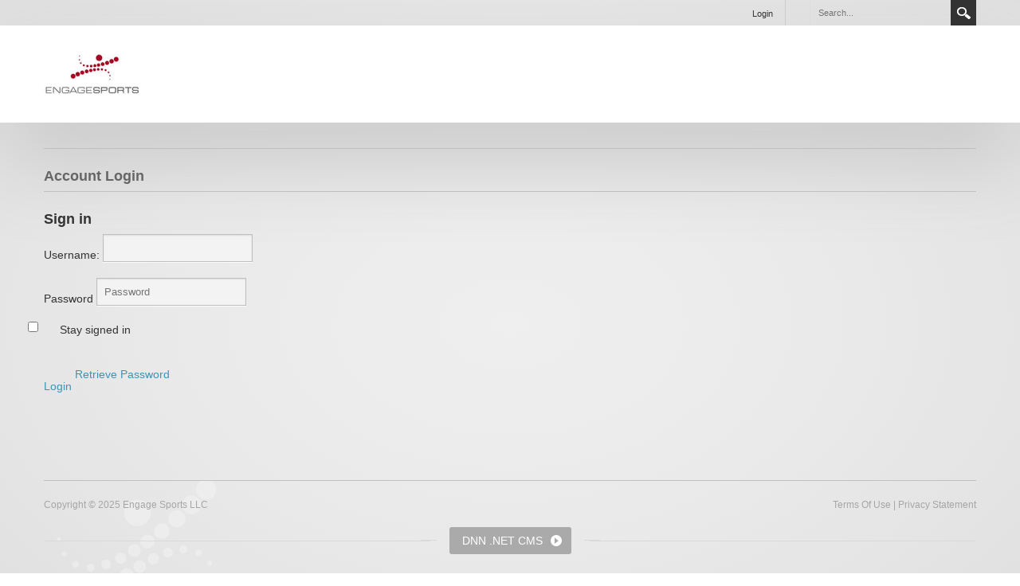

--- FILE ---
content_type: text/html; charset=utf-8
request_url: http://secure.engagesports.net/Account-Login?returnurl=%2f
body_size: 19918
content:
<!DOCTYPE html>
<html  lang="en-US">
<head id="Head"><meta content="text/html; charset=UTF-8" http-equiv="Content-Type" />
<meta name="REVISIT-AFTER" content="1 DAYS" />
<meta name="RATING" content="GENERAL" />
<meta name="RESOURCE-TYPE" content="DOCUMENT" />
<meta content="text/javascript" http-equiv="Content-Script-Type" />
<meta content="text/css" http-equiv="Content-Style-Type" />
<title>
	Engage Sports Secure Portal > Account Login
</title><meta id="MetaRobots" name="robots" content="INDEX, FOLLOW" /><link href="/Resources/Shared/stylesheets/dnndefault/7.0.0/default.css?cdv=1039" type="text/css" rel="stylesheet"/><link href="/DesktopModules/Admin/Authentication/module.css?cdv=1039" type="text/css" rel="stylesheet"/><link href="/Resources/Search/SearchSkinObjectPreview.css?cdv=1039" type="text/css" rel="stylesheet"/><link href="/Portals/_default/Skins/Gravity/skin.css?cdv=1039" type="text/css" rel="stylesheet"/><link href="/Portals/_default/Containers/Gravity/container.css?cdv=1039" type="text/css" rel="stylesheet"/><link href="/Portals/2/portal.css?cdv=1039" type="text/css" rel="stylesheet"/><link href="/DesktopModules/EngageSports/module.css?cdv=1039" type="text/css" rel="stylesheet"/><link href="/Portals/_default/Skins/Gravity/bootstrap/css/bootstrap.min.css?cdv=1039" type="text/css" rel="stylesheet"/><script src="/Resources/libraries/jQuery/03_07_01/jquery.js?cdv=1039" type="text/javascript"></script><script src="/Resources/libraries/jQuery-Migrate/03_04_01/jquery-migrate.js?cdv=1039" type="text/javascript"></script><script src="/Resources/libraries/jQuery-UI/01_13_03/jquery-ui.min.js?cdv=1039" type="text/javascript"></script><script src="/Resources/libraries/HoverIntent/01_10_01/jquery.hoverIntent.min.js?cdv=1039" type="text/javascript"></script><meta name="viewport" content="width=device-width,initial-scale=1" /></head>
<body id="Body">

    <form method="post" action="/Account-Login?returnurl=%2f" id="Form" enctype="multipart/form-data">
<div class="aspNetHidden">
<input type="hidden" name="__EVENTTARGET" id="__EVENTTARGET" value="" />
<input type="hidden" name="__EVENTARGUMENT" id="__EVENTARGUMENT" value="" />
<input type="hidden" name="__VIEWSTATE" id="__VIEWSTATE" value="9XgCrI6YtugFlcbkg2nk7REEjNg3aYPnqAwdjgZ/zBvvmFI0EOJBvFvrkWgJDS6nZVjQeCQqIbf75offe/cb781zNMGW+wcWDdjoewU9ujV9XH57ta6GLnHIKUJ50pHTP/E3TLSHPpC0lbvxAU47UTcnbV1B3vmTPS7m6JtZN+r1Z4zBbpzv1DVBl6iIAjGycff+lm0AMUod1CSCahS96r9uj3OaPNz1Cs2yeCf0LDuQ2xLDabLqasp/X5XGhE4tDqLE8pPq51x1i91VMs932PCOEaxd1WTVyuIye8YVJbacIc44Bvmf5vVZzIbbbpImu5EgMGqZOEX/r9rlLHhcap9FOvFe+diMo855nlY/Mz+8G/Yci3yLyVNjHYpBbpk+dEbdzQJA7V/wzLFOfL0FwlnIC412/2u4ofeuuIebVHw9jLuBiovZbn1L4W/XwBS45CkiZ2pcFH29xPwNzdxvSkVeSgEw1YIpcUGimQoPyh1HSiu4rmXaW+Sjw+GHh/xqBcs0JEqZvx+PdwFiPywCDYOiFEerzQ4XFXTv/nGFa95NtsjavGF+0gEr+/L60c7AQTq3p4/MjkJ4L3yk8Df1ynYIl/XhVhfoSS1tfzNQtzeiFkopZ7sMap+7bp2VjmcwriJsflLE/3bAMGOXbLsT7Y/RPvmNT5zfC4FBxW1GCXbuAKfQtvmVz3Pf5juQT5/R3yWx5GPNA/TJAYnPKoqOMQWQEzL/usscHw35OzwpCtj7LcIvfTa5ZKizPLNorpZA4XGOcQZvvC8/Bqb8RkYic0H0TnLEyffxoQmtuKY3hdeCCgeTs+/MQEmLOhTX6ogo7EudLwyNA92BGGCE0NYOUMkJAv5xiDqeRBhiwZ3iBM32YGupHbuveFtNLSdiVQNyiXYdSxiAgwpPuFd/NMvAN1AyjRbIkpZxOG7ebb2s0U3R5M5IwfZ1RRQPdH8UDvabZV8Kvg2KlMi9Wtpo8D17OwLx4K3Z9O55II7aWd7xgv24TjDkyE5YYLYpHq7i5WENdPDpDIp6JdXlBzufXi94khTJdd46UeDOQNZXEHDLd0y8YYqJ4Ols/v932J1MYBRoGV8yL6VoNJZayDT88JHxw+Sq1leUmATe1F+TXZ5lCNOMVvWKQRWSZgAMflr/yes0wzYYfdiKoW/0CUpX" />
</div>

<script type="text/javascript">
//<![CDATA[
var theForm = document.forms['Form'];
if (!theForm) {
    theForm = document.Form;
}
function __doPostBack(eventTarget, eventArgument) {
    if (!theForm.onsubmit || (theForm.onsubmit() != false)) {
        theForm.__EVENTTARGET.value = eventTarget;
        theForm.__EVENTARGUMENT.value = eventArgument;
        theForm.submit();
    }
}
//]]>
</script>


<script src="/WebResource.axd?d=pynGkmcFUV3W8J19BoHHHYUcNiWiQHEJFTeIQyK0Wzt9BOHQvPgl5PfiPO81&amp;t=638285885964787378" type="text/javascript"></script>


<script src="/ScriptResource.axd?d=NJmAwtEo3IqhUKVTcvMl8vjh0KUdQQULUHMtkK7bweWoDNBtBWJufzcr6Sxpovbsi5-SLHzGogfQoHjDTlcGG1gRuw53lY5DPdlpJgJKnb2u-deVfd8d7gQTiK10CCKaadmL6g2&amp;t=13798092" type="text/javascript"></script>
<script src="/ScriptResource.axd?d=dwY9oWetJoIPwwJM1P70eEiJeuJTakC4UlSJzShsSVDtSEGkOohsPCzoyPizk_cgPXud4NzZcLIcgpsgoaAVBMlQ8X0zqroVD80xHpissNUG7rq3osXk-fGrG_1TyOHFCDdVi8aHYMJCUrjg0&amp;t=13798092" type="text/javascript"></script>
<div class="aspNetHidden">

	<input type="hidden" name="__VIEWSTATEGENERATOR" id="__VIEWSTATEGENERATOR" value="CA0B0334" />
	<input type="hidden" name="__EVENTVALIDATION" id="__EVENTVALIDATION" value="fCLHxeyj76SnUYFNba+mmIUxSuJqzHVlwSjEI3GTxnFXOOkB3vMWX2WhuB3ZHiy8fzf29hpGMh256MJo7YhVc0PPwszHpaU3Qo9q8Ur85mO5OrVbfhXW6Z8C6F/zo/EwBiVwqBHL61WGm9pfiX8TZWKE7bzsvOLXxnmYBF9VAxiPKIPAi9bUCxZ2gsnef1RZeihPwNfSvHPISL7Xr7FDDZF2Yn3wIbPSJSyPqvV0MPLNfOZ1" />
</div><script src="/js/dnn.js?cdv=1039" type="text/javascript"></script><script src="/js/dnn.modalpopup.js?cdv=1039" type="text/javascript"></script><script src="/Portals/_default/Skins/Gravity/js/scripts.js?cdv=1039" type="text/javascript"></script><script src="/js/dnncore.js?cdv=1039" type="text/javascript"></script><script src="/Resources/Search/SearchSkinObjectPreview.js?cdv=1039" type="text/javascript"></script><script src="/js/dnn.servicesframework.js?cdv=1039" type="text/javascript"></script><script src="/Portals/_default/Skins/Gravity/bootstrap/js/bootstrap.min.js?cdv=1039" type="text/javascript"></script><script src="/Portals/_default/Skins/Gravity/js/doubletaptogo.min.js?cdv=1039" type="text/javascript"></script><script src="/Resources/libraries/DnnPlugins/09_13_09/dnn.jquery.js?cdv=1039" type="text/javascript"></script>
<script type="text/javascript">
//<![CDATA[
Sys.WebForms.PageRequestManager._initialize('ScriptManager', 'Form', ['tdnn$ctr726$Login_UP','dnn_ctr726_Login_UP'], [], [], 90, '');
//]]>
</script>

        
        
        




<div id="siteWrapper">
    <div id="userControls" class="container">
        <div class="row-fluid">
            <div class="span2 language pull-left">
                <div class="language-object" >


</div>
            </div>
            <div id="search" class="span3 pull-right">
                <span id="dnn_dnnSearch_ClassicSearch">
    
    
    <span class="searchInputContainer" data-moreresults="See More Results" data-noresult="No Results Found">
        <input name="dnn$dnnSearch$txtSearch" type="text" maxlength="255" size="20" id="dnn_dnnSearch_txtSearch" class="NormalTextBox" aria-label="Search" autocomplete="off" placeholder="Search..." />
        <a class="dnnSearchBoxClearText" title="Clear search text"></a>
    </span>
    <a id="dnn_dnnSearch_cmdSearch" class="SearchButton" href="javascript:__doPostBack(&#39;dnn$dnnSearch$cmdSearch&#39;,&#39;&#39;)">Search</a>
</span>


<script type="text/javascript">
    $(function() {
        if (typeof dnn != "undefined" && typeof dnn.searchSkinObject != "undefined") {
            var searchSkinObject = new dnn.searchSkinObject({
                delayTriggerAutoSearch : 400,
                minCharRequiredTriggerAutoSearch : 2,
                searchType: 'S',
                enableWildSearch: true,
                cultureCode: 'en-US',
                portalId: -1
                }
            );
            searchSkinObject.init();
            
            
            // attach classic search
            var siteBtn = $('#dnn_dnnSearch_SiteRadioButton');
            var webBtn = $('#dnn_dnnSearch_WebRadioButton');
            var clickHandler = function() {
                if (siteBtn.is(':checked')) searchSkinObject.settings.searchType = 'S';
                else searchSkinObject.settings.searchType = 'W';
            };
            siteBtn.on('change', clickHandler);
            webBtn.on('change', clickHandler);
            
            
        }
    });
</script>

            </div>
            <div id="login" class="span5 pull-right">
                
<div id="dnn_dnnLogin_loginGroup" class="loginGroup">
    <a id="dnn_dnnLogin_enhancedLoginLink" title="Login" class="LoginLink" rel="nofollow" onclick="this.disabled=true;" href="http://secure.engagesports.net/Account-Login?returnurl=%2fAccount-Login">Login</a>
</div>
                
 
            </div>
        </div>
    </div>
    <div id="siteHeadouter">
        <div id="siteHeadinner" class="container">
        	<div class="navbar">
            	<div class="navbar-inner">
                    <span class="brand visible-desktop">
                        <a id="dnn_dnnLOGO_hypLogo" title="Engage Sports Secure Portal" aria-label="Engage Sports Secure Portal" href="http://secure.engagesports.net/"><img id="dnn_dnnLOGO_imgLogo" src="/Portals/2/engagesports120w.jpg?ver=QvbxWpH0fL8-KXesnocCZQ%3d%3d" alt="Engage Sports Secure Portal" /></a>
                    </span>
                    <span class="brand hidden-desktop">
                        <a id="dnn_dnnLOGOmobi_hypLogo" title="Engage Sports Secure Portal" aria-label="Engage Sports Secure Portal" href="http://secure.engagesports.net/"><img id="dnn_dnnLOGOmobi_imgLogo" src="/Portals/2/engagesports120w.jpg?ver=QvbxWpH0fL8-KXesnocCZQ%3d%3d" alt="Engage Sports Secure Portal" /></a>
                    </span>
                    <a class="btn btn-navbar" data-toggle="collapse" data-target=".nav-collapse">Menu</a>
                    <div id="navdttg" class="nav-collapse collapse pull-right">
                        <ul class="nav nav-pills">

</ul>


<script type="text/javascript">
(function($){
	$(document).ready(function(){
		$(".nav-pills > li a").on("mouseover", function(event){
            var $this = $(this).parent().find(">ul");
            if($this.length == 0) return;
            dnn.addIframeMask($this[0]);
		});
		$(".dropdown").attr("aria-haspopup", "true");
		$(".dropdownactive").attr("aria-haspopup", "true");
		$(".dropdown-menu").attr("aria-haspopup", "false");
	});
})(jQuery);
</script>

                    </div>
                </div>
			</div>
        </div>
    </div>
    <div id="contentWrapper">
        <div class="container">
            <div class="row-fluid">
    	        <div id="Breadcrumb" class="span12"><span id="dnn_dnnBreadcrumb_lblBreadCrumb" itemprop="breadcrumb" itemscope="" itemtype="https://schema.org/breadcrumb"></span></div>
            </div>
            <div class="row-fluid">
		        <div id="dnn_ContentPane" class="contentPane"><div class="DnnModule DnnModule-Authentication DnnModule-726"><a name="726"></a>
<div class="DNNContainer_Title_h3 SpacingBottom">
    <h3><span id="dnn_ctr726_dnnTITLE_titleLabel" class="TitleH3">Account Login</span>


</h3>
    <div id="dnn_ctr726_ContentPane"><!-- Start_Module_726 --><div id="dnn_ctr726_ModuleContent" class="DNNModuleContent ModAuthenticationC">
	<div id="dnn_ctr726_Login_UP">
		
<div class="dnnForm dnnLogin dnnClear">
    <div id="dnn_ctr726_Login_pnlLogin">
			
        <div class="loginContent">
            
            <div id="dnn_ctr726_Login_pnlLoginContainer" class="LoginPanel">
				<div id="dnn_ctr726_Login_DNN"><!--CDF(Css|/DesktopModules/EngageSports/module.css?cdv=1039|DnnPageHeaderProvider|100)-->

<style type="text/css">
    .login-checkbox { min-height: 20px; padding-left: 20px;}
    .login-checkbox input[type="checkbox"] { float: left; margin-left: -20px; }
</style>

<div class="login-or-create-account well row-fluid">
    <div id="dnn_ctr726_Login_Login_DNN_LoginSidePanel" class="login-side login-side-noregistration">
        <h2><span id="dnn_ctr726_Login_Login_DNN_lblLogin">Sign in</span></h2>
        <fieldset>
            <div class="form-group">
                <label for="dnn_ctr726_Login_Login_DNN_txtUsername" id="dnn_ctr726_Login_Login_DNN_plUsername">Username:</label>
                <input name="dnn$ctr726$Login$Login_DNN$txtUsername" type="text" id="dnn_ctr726_Login_Login_DNN_txtUsername" class="form-control" AUTOCOMPLETE="off" placeholder="" />
            </div>
            <div class="form-group">
                <label for="dnn_ctr726_Login_Login_DNN_txtPassword" id="dnn_ctr726_Login_Login_DNN_plPassword">Password</label>
                <input name="dnn$ctr726$Login$Login_DNN$txtPassword" type="password" id="dnn_ctr726_Login_Login_DNN_txtPassword" class="form-control" placeholder="Password" AUTOCOMPLETE="off" />
            </div>            
            <div class="form-group">
                <label class="login-checkbox">
                    <span class="normalRadioButton"><input id="dnn_ctr726_Login_Login_DNN_chkCookie" type="checkbox" name="dnn$ctr726$Login$Login_DNN$chkCookie" /></span>
                    Stay signed in
                </label>
            </div>
        </fieldset>
        
        
        <a id="dnn_ctr726_Login_Login_DNN_cmdLogin" class="btn btn-primary" data-loading-text="Logging In..." href="javascript:__doPostBack(&#39;dnn$ctr726$Login$Login_DNN$cmdLogin&#39;,&#39;&#39;)">Login</a>
        
        
        <div class="dnnLoginActions">
            <ul class="dnnActions dnnClear">
                <li id="dnn_ctr726_Login_Login_DNN_liPassword"><a id="dnn_ctr726_Login_Login_DNN_passwordLink" class="btn btn-link" onclick="return dnnModal.show(&#39;http://secure.engagesports.net/Account-Login/ctl/SendPassword?returnurl=http://secure.engagesports.net/Account-Login&amp;popUp=true&#39;,/*showReturn*/true,300,650,true,&#39;&#39;)" href="http://secure.engagesports.net/Account-Login/ctl/SendPassword?returnurl=http://secure.engagesports.net/Account-Login">Retrieve Password</a></li>
            </ul>
        </div>
        <div class="clear"></div>
    </div>

     
    <div class="clear" style="clear: both;"></div>      
</div>


<script type="text/javascript">
    $(document).ready(function() { 
        var loginButton = $('#dnn_ctr726_Login_Login_DNN_cmdLogin');
        loginButton.click(function(event) {
            loginButton.button('loading');
        });
    });
</script></div>
			</div>
            <div class="dnnSocialRegistration">
                <div id="socialControls">
                    <ul class="buttonList">
                        
                    </ul>
                </div>
            </div>
        </div>
    
		</div>
    
    
    
    
    
</div>
	</div><div id="dnn_ctr726_Login_UP_Prog" style="display:none;">
		<div class="dnnLoading dnnPanelLoading"></div>
	</div>
</div><!-- End_Module_726 --></div>
	<div class="clear"></div>
</div>
</div></div>
            </div>
            <div class="row-fluid">
                <div class="span8">
                    <div class="row-fluid">
			            <div id="dnn_leftPane" class="leftPane span12 DNNEmptyPane"></div>
                    </div>
                    <div class="row-fluid">
				        <div id="dnn_leftPaneLowerLeft" class="span6 leftPaneLowerLeft DNNEmptyPane"></div>
				        <div id="dnn_leftPaneLowerRight" class="span6 leftPaneLowerRight DNNEmptyPane"></div>
                    </div>
                    <div class="row-fluid">
			            <div id="dnn_leftPaneBottom" class="span12 DNNEmptyPane"></div>
                    </div>
                </div>
                <div class="span4">
                    <div id="dnn_rightPane" class="twoColRightPane DNNEmptyPane"></div>
                </div>
            </div>
            <div id="footer">
                <div class="row-fluid">
        	        <div id="dnn_footerLeftOuterPane" class="span2 footerPane DNNEmptyPane"></div>
                    <div id="dnn_footerLeftPane" class="span2 footerPane DNNEmptyPane"></div>
                    <div id="dnn_footerCenterPane" class="span2 footerPane DNNEmptyPane"></div>
                    <div id="dnn_footerRightPane" class="span2 footerPane DNNEmptyPane"></div>
                    <div id="dnn_footerRightOuterPane" class="span2 offset2 footerPaneRight DNNEmptyPane"></div>
                </div>
                <div class="row-fluid">
                    <hr class="span12"/>
                </div>
                <div id="copyright" class="row-fluid">
				    <div class="pull-right">
					    
					    <a id="dnn_dnnTerms_hypTerms" class="SkinObject" rel="nofollow" href="http://secure.engagesports.net/Terms">Terms Of Use</a> |
					    <a id="dnn_dnnPrivacy_hypPrivacy" class="SkinObject" rel="nofollow" href="http://secure.engagesports.net/Privacy">Privacy Statement</a>
				    </div>
				    <span id="dnn_dnnCopyright_lblCopyright" class="pull-left">Copyright &copy; 2025 Engage Sports LLC</span>

                </div>
                <div class="row-fluid copyright-container">
					<span class="split"></span>
                    <a href="http://www.dnnsoftware.com/community?utm_source=dnn-install&amp;utm_medium=web-link&amp;utm_content=gravity-skin-link&amp;utm_campaign=dnn-install&amp;utm_term=dnn+.net+cms" id="dnn_dnnLink_aDnnLink" target="_blank">DNN .NET CMS</a>

					<span class="split"></span>
				</div>
            </div>
        </div>
	</div>
</div>

<!--CDF(Css|/Portals/_default/Skins/Gravity/bootstrap/css/bootstrap.min.css?cdv=1039|DnnPageHeaderProvider|100)-->
<script type="text/javascript">
     $(function () {
          $('#navdttg li:has(ul)').doubleTapToGo();
     });
</script>
        <input name="ScrollTop" type="hidden" id="ScrollTop" />
        <input name="__dnnVariable" type="hidden" id="__dnnVariable" autocomplete="off" value="`{`__scdoff`:`1`,`sf_siteRoot`:`/`,`sf_tabId`:`234`}" />
        <input name="__RequestVerificationToken" type="hidden" value="OQGUoqtfqx2L-uObEuBaxi1SIcCTFm_fR-GoqYgeep97cTB_hljGpoSZk528z9xn4ekUxg2" />
    

<script type="text/javascript">
//<![CDATA[
__dnn_SetInitialFocus('dnn_ctr726_Login_Login_DNN_txtUsername');Sys.Application.add_init(function() {
    $create(Sys.UI._UpdateProgress, {"associatedUpdatePanelId":"dnn_ctr726_Login_UP","displayAfter":500,"dynamicLayout":true}, null, null, $get("dnn_ctr726_Login_UP_Prog"));
});
//]]>
</script>
</form>
    <!--CDF(Javascript|/js/dnncore.js?cdv=1039|DnnBodyProvider|100)--><!--CDF(Javascript|/js/dnn.modalpopup.js?cdv=1039|DnnBodyProvider|50)--><!--CDF(Css|/Resources/Shared/stylesheets/dnndefault/7.0.0/default.css?cdv=1039|DnnPageHeaderProvider|5)--><!--CDF(Css|/Portals/_default/Skins/Gravity/skin.css?cdv=1039|DnnPageHeaderProvider|15)--><!--CDF(Css|/Portals/_default/Containers/Gravity/container.css?cdv=1039|DnnPageHeaderProvider|25)--><!--CDF(Css|/DesktopModules/Admin/Authentication/module.css?cdv=1039|DnnPageHeaderProvider|10)--><!--CDF(Css|/DesktopModules/Admin/Authentication/module.css?cdv=1039|DnnPageHeaderProvider|10)--><!--CDF(Css|/Portals/2/portal.css?cdv=1039|DnnPageHeaderProvider|35)--><!--CDF(Css|/Resources/Search/SearchSkinObjectPreview.css?cdv=1039|DnnPageHeaderProvider|10)--><!--CDF(Javascript|/Resources/Search/SearchSkinObjectPreview.js?cdv=1039|DnnBodyProvider|100)--><!--CDF(Javascript|/js/dnn.js?cdv=1039|DnnBodyProvider|12)--><!--CDF(Javascript|/js/dnn.servicesframework.js?cdv=1039|DnnBodyProvider|100)--><!--CDF(Javascript|/Resources/libraries/jQuery/03_07_01/jquery.js?cdv=1039|DnnPageHeaderProvider|5)--><!--CDF(Javascript|/Resources/libraries/jQuery-Migrate/03_04_01/jquery-migrate.js?cdv=1039|DnnPageHeaderProvider|6)--><!--CDF(Javascript|/Resources/libraries/jQuery-UI/01_13_03/jquery-ui.min.js?cdv=1039|DnnPageHeaderProvider|10)--><!--CDF(Javascript|/Resources/libraries/DnnPlugins/09_13_09/dnn.jquery.js?cdv=1039|DnnBodyProvider|465)--><!--CDF(Javascript|/Resources/libraries/HoverIntent/01_10_01/jquery.hoverIntent.min.js?cdv=1039|DnnPageHeaderProvider|55)-->
    
</body>
</html>


--- FILE ---
content_type: text/css
request_url: http://secure.engagesports.net/Portals/_default/Skins/Gravity/skin.css?cdv=1039
body_size: 61994
content:
@charset "UTF-8";
body {
    font-family: Arial, Helvetica, sans-serif;
    font-size: 13px;
    color: #333;
    line-height: 18px;
}

/* DNN Body */
#Body {
    /* CSS3 */
    background: #efefef; /* Old browsers */
    background: -moz-radial-gradient(center, ellipse cover, #efefef 0%, #e9e9e9 50%, #dfdfdf 100%); /* FF3.6+ */
    background: -webkit-gradient(radial, center center, 0px, center center, 100%, color-stop(0%,#efefef), color-stop(50%,#e9e9e9), color-stop(100%,#dfdfdf)); /* Chrome,Safari4+ */
    background: -webkit-radial-gradient(center, ellipse cover, #efefef 0%,#e9e9e9 50%,#dfdfdf 100%); /* Chrome10+,Safari5.1+ */
    background: -o-radial-gradient(center, ellipse cover, #efefef 0%,#e9e9e9 50%,#dfdfdf 100%); /* Opera 12+ */
    /*background: -ms-radial-gradient(center, ellipse cover,  #efefef 0%,#e9e9e9 50%,#dfdfdf 100%); */ /* IE10+ */
    background: radial-gradient(ellipse at center, #efefef 0%,#e9e9e9 50%,#dfdfdf 100%); /* W3C */
    /*filter: progid:DXImageTransform.Microsoft.gradient(startColorstr='#efefef', endColorstr='#dfdfdf',GradientType=1);  IE6-9 fallback on horizontal gradient */
    min-height: 1px;
}

/*------------------------------------------------*/
/* FONT STYLE */
/*------------------------------------------------*/
body, th, td, table, h1, h2, h3, h4, h5, h6,
.Head, .SubHead, .SubSubHead,
.Normal, .NormalBold, .NormalRed, .NormalTextBox, .NormalDisabled,
a:link, a:visited, a:hover, input, .CommandButton {
    font-family: Arial, Helvetica, sans-serif;
}

em {
    font-style: italic;
    letter-spacing: 0;
}

strong {
    color: #333;
    font-weight: bold;
}

small {
    font-size: 12px;
    letter-spacing: 0;
}

/*------------------------------------------------*/
/* HEADER STYLE */
/*------------------------------------------------*/
h1, h2, h3, h4, h5, h6 {
    line-height: 1;
    margin: 0 0 10px 0;
}

h1 {
    font-size: 26px;
}

h2, h2 .Head {
    font-size: 18px;
}

h3, h3 .Head {
    font-size: 18px;
    color: #666;
}

h4, h4 .Head {
    font-size: 16px;
    color: #666;
}

h5, h5 .Head {
    font-size: 14px;
    color: #666;
}

h6, h6 .Head {
    font-size: 13px;
    color: #666;
}

/*------------------------------------------------*/
/* ANCHOR STYLE */
/*------------------------------------------------*/
a, a:link, a:visited, a:active {
    color: #3B96B6;
    text-decoration: none;
    outline: 0;
}

    a:hover {
        color: #D00;
        text-decoration: none;
        outline: 0;
    }

/* DNN Specific Selectors 
-------------------------------------*/
.CommandButton {
    font-size: 13px;
    color: #3d3d3d;
    font-weight: bold;
}

    .CommandButton:hover {
        color: #007cae;
    }

a.CommandButton:link {
    font-size: 13px;
    text-decoration: none;
    color: #3d3d3d;
    font-weight: bold;
}

a.CommandButton:hover {
    text-decoration: underline;
    color: #007cae;
}

/*------------------------------------------------*/
/* PARAGRAPH STYLE */
/*------------------------------------------------*/
p {
    margin: 0 0 25px 0;
}

hr {
    clear: both;
    height: 0;
    border: solid #c0c0c0;
    border-width: 1px 0 0;
    margin: 20px 0 20px 0;
}

/*------------------------------------------------*/
/* IMAGE STYLES */
/*------------------------------------------------*/
img {
    border: 0;
}

/* Image Align Left 
    -------------------------------------*/
.imgLeft {
    float: left;
    margin-right: 30px;
    margin-bottom: 30px;
}

/* Image Align Right 
    -------------------------------------*/
.imgRight {
    float: right;
    margin-left: 30px;
    margin-bottom: 30px;
}

/* Image with border 
    -------------------------------------*/
.imgBorder {
    border: solid 3px #fff;
}

/* Polaroid Image Style 
    -------------------------------------*/
.imgPolaroid {
    color: #a6a6a6;
    font-size: 12px;
    text-align: left;
    padding: 13px 13px 17px 13px;
    background-color: #fff;
    box-shadow: 0 1px 2px #ccc;
}

    .imgPolaroid img {
        margin-bottom: 12px;
    }

/*------------------------------------------------*/
/* lIST STYLE */
/*------------------------------------------------*/


/* Ordered List */
ol li {
    list-style-type: decimal;
    margin-bottom: 8px;
    vertical-align: top;
}

ol ol {
    margin-top: 8px;
    margin-left: 30px;
}

    ol ol li {
        list-style-type: lower-roman;
    }

    ol ol ol li {
        list-style-type: lower-alpha;
    }

ol ul li {
    list-style-type: lower-roman;
}

/*------------------------------------------------*/
/* TABLE STYLE */
/*------------------------------------------------*/

/* Default Table Style */
table.tableDefault {
    width: 100%;
    border-collapse: collapse;
    border-spacing: 0;
    background-color: transparent;
}

    table.tableDefault th,
    table.tableDefault td {
        font-size: 12px;
        padding: 8px;
    }

    table.tableDefault th {
        font-weight: bold;
        text-align: left;
        border-bottom: solid 2px #aaa;
        background-color: #d7d7d7;
    }

    table.tableDefault td {
        border-bottom: solid 1px #d9d9d9;
    }

    table.tableDefault tr:nth-child(odd) {
        background: transparent;
    }

    table.tableDefault tr:nth-child(even) {
        background: #e3e4e6;
    }

.tableDefault tbody tr:hover td {
    color: #111;
}

/*------------------------------------------------*/
/* FORM STYLE
/*------------------------------------------------*/
input[type="text"], select, textarea, input[type="email"], input[type="search"], input[type="password"] {
    padding: 9px;
    margin-bottom: 20px;
    background: #f3f3f3;
    border: 1px solid #bfbfbf;
    -webkit-border-radius: 0px;
    border-radius: 0px;
    -webkit-box-shadow: 0px 1px 0px 0px rgba(255, 255, 255, 0.8), inset 0px 1px 2px 0px rgba(0, 0, 0, 0.1);
    box-shadow: 0px 1px 0px 0px rgba(255, 255, 255, 0.8), inset 0px 1px 2px 0px rgba(0, 0, 0, 0.1);
    color: #666;
    font-size: 13px;
}

/*------------------------------------------------*/
/* BUTTONS STYLE */
/*------------------------------------------------*/
/* Primary Style Button (blue)*/
button.primaryButton,
a.primaryButton {
    display: inline-block;
    padding: 12px 20px;
    margin-bottom: 5px;
    background-color: #3B96B6;
    background: -moz-linear-gradient(top, #1aa0c9 0%, #1aa0c9);
    background: -webkit-gradient(linear, left top, left bottom, from(#1aa0c9), to(#1aa0c9));
    -moz-border-radius: 0px;
    -webkit-border-radius: 0px;
    border-radius: 0px;
    border: 0px solid #ffffff;
    -moz-box-shadow: 0px 1px 3px rgba(240,240,240,0.5), inset 0px 0px 0px rgba(15,177,217,0);
    -webkit-box-shadow: 0px 1px 3px rgba(240,240,240,0.5), inset 0px 0px 0px rgba(15,177,217,0);
    box-shadow: 0px 1px 3px rgba(240,240,240,0.5), inset 0px 0px 0px rgba(15,177,217,0);
    font-family: Arial, Helvetica, sans-serif;
    font-size: 12px;
    font-weight: bold;
    line-height: 1;
    text-align: center;
    color: #ffffff;
    text-shadow: 0px 0px 0px rgba(000,000,000,0), 0px 0px 0px rgba(255,255,255,0);
}

/* Secondary Style Button (darkgray) */
button.secondaryButton,
a.secondaryButton {
    display: inline-block;
    padding: 12px 20px;
    margin-bottom: 5px;
    background-color: #666;
    background: -moz-linear-gradient(top, #8a8a8a 0%, #8a8a8a);
    background: -webkit-gradient(linear, left top, left bottom, from(#8a8a8a), to(#8a8a8a));
    -moz-border-radius: 0px;
    -webkit-border-radius: 0px;
    border-radius: 0px;
    border: 0px solid #ffffff;
    -moz-box-shadow: 0px 1px 3px rgba(240,240,240,0.5), inset 0px 0px 0px rgba(15,177,217,0);
    -webkit-box-shadow: 0px 1px 3px rgba(240,240,240,0.5), inset 0px 0px 0px rgba(15,177,217,0);
    box-shadow: 0px 1px 3px rgba(240,240,240,0.5), inset 0px 0px 0px rgba(15,177,217,0);
    font-family: Arial, Helvetica, sans-serif;
    font-size: 12px;
    font-weight: bold;
    line-height: 1;
    text-align: center;
    color: #ffffff;
    text-shadow: 0px 0px 0px rgba(000,000,000,0), 0px 0px 0px rgba(255,255,255,0);
}

/* Alternative Style Button (darkgray with arrow) */
button.altButton,
a.altButton {
    display: inline-block;
    padding: 9px 32px 9px 22px;
    margin-bottom: 5px;
    background: #484848 url('images/arrow.png') no-repeat 87% center;
    background: url('images/arrow.png') no-repeat 87% center, -moz-linear-gradient(top, #3d3d3d 0%, #3d3d3d);
    background: url('images/arrow.png') no-repeat 87% center, -webkit-gradient(linear, left top, left bottom, from(#3d3d3d), to(#3d3d3d));
    -moz-border-radius: 0px;
    -webkit-border-radius: 0px;
    border-radius: 0px;
    border: 0px solid #ffbf00;
    -moz-box-shadow: 0px 0px 0px rgba(000,000,000,0), inset 0px 0px 0px rgba(255,255,255,0);
    -webkit-box-shadow: 0px 0px 0px rgba(000,000,000,0), inset 0px 0px 0px rgba(255,255,255,0);
    box-shadow: 0px 0px 0px rgba(000,000,000,0), inset 0px 0px 0px rgba(255,255,255,0);
    font-family: Arial, Helvetica, sans-serif;
    font-size: 12px;
    font-weight: bold;
    line-height: 1;
    color: #ffffff;
    text-shadow: 0px 0px 0px rgba(000,000,000,0), 0px 0px 0px rgba(255,255,255,0);
}

a.dnnPrimaryAction {
    color: #efefef;
}

a.dnnSecondaryAction {
    color: #555;
}

button.primaryButton:hover,
button.secondaryButton:hover,
a.primaryButton:hover,
a.secondaryButton:hover {
    cursor: pointer;
    cursor: hand;
    background-image: none;
    background-color: #D00;
}

button.altButton:hover,
a.altButton:hover {
    cursor: pointer;
    cursor: hand;
    background: #D00 url('images/arrow.png') no-repeat 87% center;
}

/*------------------------------------------------*/
/* SITE SPACING
/*------------------------------------------------*/
.spacingTop {
    margin-top: 30px;
}

.spacingRight {
    margin-right: 30px;
}

.spacingBottom {
    margin-bottom: 30px;
}

.spacingLeft {
    margin-left: 30px;
}

/*------------------------------------------------*/
/* SITE STRUCTURE */
/*------------------------------------------------*/
#userControls {
    height: 32px;
}
#userControls .language {
    min-height:0!important;
    display:inline;
}
.wrapper {
    margin: 0 Auto;
    width: 980px;
}

/*------------------------------------------------*/
/* SEARCH */
/*------------------------------------------------*/
#search {
    float: right;
    width: 209px;
    height: 32px;
}

    #search a.SearchButton:link,
    #search a.SearchButton:visited {
        display: inline-block;
        float: right;
        height: 32px;
        width: 32px;
        margin: 0;
        padding: 0;
        background: #333 url('images/search.png') no-repeat center center;
        text-indent: -9999px;
    }



    #search a.SearchButton:hover {
        background: url('images/search.png') no-repeat center center, rgb(45,45,45); /* Old browsers */
        background: url('images/search.png') no-repeat center center, -moz-linear-gradient(top, rgba(45,45,45,1) 0%, rgba(86,86,86,1) 100%); /* FF3.6+ */
        background: url('images/search.png') no-repeat center center, -webkit-gradient(linear, left top, left bottom, color-stop(0%,rgba(45,45,45,1)), color-stop(100%,rgba(86,86,86,1))); /* Chrome,Safari4+ */
        background: url('images/search.png') no-repeat center center, -webkit-linear-gradient(top, rgba(45,45,45,1) 0%,rgba(86,86,86,1) 100%); /* Chrome10+,Safari5.1+ */
        background: url('images/search.png') no-repeat center center, -o-linear-gradient(top, rgba(45,45,45,1) 0%,rgba(86,86,86,1) 100%); /* Opera 11.10+ */
        background: url('images/search.png') no-repeat center center, -ms-linear-gradient(top, rgba(45,45,45,1) 0%,rgba(86,86,86,1) 100%); /* IE10+ */
        background: url('images/search.png') no-repeat center center, linear-gradient(to bottom, rgba(45,45,45,1) 0%,rgba(86,86,86,1) 100%); /* W3C */
    }

#dnn_dnnSearch_txtSearch {
    display: block;
    float: left;
    width: 160px;
    height: 32px;
    padding: 0 5px 0 10px;
    margin: 0;
    background-color: transparent;
    border: none;
    border-radius: 0;
    box-shadow: none;
    outline: none;
    border-left: 1px solid #ddd;
    color: #000;
    line-height: 32px;
    font-size: 11px;
    -webkit-transition: all 100ms ease-in-out;
    -moz-transition: all 100ms ease-in-out;
    -ms-transition: all 100ms ease-in-out;
    -o-transition: all 100ms ease-in-out;
    transition: all 100ms ease-in-out;
}

    #dnn_dnnSearch_txtSearch:active, #dnn_dnnSearch_txtSearch:focus {
        background: #ccc;
        box-shadow: inset 0px 3px 8px #999;
    }

/*------------------------------------------------*/
/* LOGIN */
/*------------------------------------------------*/
/*#login {
    float: right;
}*/

    #login .registerGroup,
    #login .registerGroup *,
    #login .loginGroup,
    #login .loginGroup * {
        display: block;
    }

    #login .registerGroup,
    #login .loginGroup {
        float: right;
        padding: 0;
        margin: 0;
    }

        #login .registerGroup li:first-child:hover {
            border-left: #222;
        }

        /* Register Group Styles */
        #login .registerGroup li {
            float: left;
        }

        #login .registerGroup .buttonGroup {
            margin: 0;
        }

        #login .registerGroup a,
        #login .loginGroup a {
            display: block;
            position: relative;
            height: 25px;
            min-width: 12px;
            padding: 7px 15px 0 15px;
            color: #333;
            font-size: 11px;
            vertical-align: middle;
        }

            #login .registerGroup a:hover,
            #login .loginGroup a:hover {
                background: rgb(45,45,45); /* Old browsers */
                background: -moz-linear-gradient(top, rgba(45,45,45,1) 0%, rgba(86,86,86,1) 100%); /* FF3.6+ */
                background: -webkit-gradient(linear, left top, left bottom, color-stop(0%,rgba(45,45,45,1)), color-stop(100%,rgba(86,86,86,1))); /* Chrome,Safari4+ */
                background: -webkit-linear-gradient(top, rgba(45,45,45,1) 0%,rgba(86,86,86,1) 100%); /* Chrome10+,Safari5.1+ */
                background: -o-linear-gradient(top, rgba(45,45,45,1) 0%,rgba(86,86,86,1) 100%); /* Opera 11.10+ */
                background: -ms-linear-gradient(top, rgba(45,45,45,1) 0%,rgba(86,86,86,1) 100%); /* IE10+ */
                background: linear-gradient(to bottom, rgba(45,45,45,1) 0%,rgba(86,86,86,1) 100%); /* W3C */
                filter: progid:DXImageTransform.Microsoft.gradient( startColorstr='#2d2d2d', endColorstr='#565656',GradientType=0 ); /* IE6-9 */
                color: #ddd;
                text-shadow: 0px -1px 0px #333333;
            }

            #login .registerGroup a:active,
            #login .loginGroup a:active {
                color: #fff;
                text-shadow: 0px -1px 0px #333333;
            }

            #login .registerGroup a:hover,
            #login .loginGroup a:hover {
                text-decoration: none;
            }

            #login .registerGroup a strong,
            #login .loginGroup a strong {
                display: block;
                position: absolute;
                left: 0;
                top: 0;
                width: 100%;
                overflow: hidden;
                font-size: 11px;
                text-indent: -9999px;
            }

    #login .userMessages a,
    #login .userNotifications a {
        background-color: #333;
    }

    #login .userMessages strong {
        height: 100%;
        background: url('images/icon_message.png') no-repeat center center;
    }

    #login .userNotifications {
        border-right: 1px solid #CCC;
    }

        #login .userNotifications strong {
            height: 100%;
            background: url('images/icon_notification.png') no-repeat center center;
        }

    #login .registerGroup a span {
        display: inline-block;
        position: absolute;
        right: 2px;
        top: -9px;
        min-width: 7px;
        margin-right: 3px;
        background: rgb(59,150,182); /* Old browsers */
        text-align: center;
        font-size: 11px;
        color: #fff;
        text-shadow: 0px 1px 0px #333333;
    }

    #login .registerGroup .userProfileImg a {
        min-width: 25px;
        min-height: 32px;
        padding: 0;
        background: none;
    }

    #login .registerGroup a img {
        height: 32px;
        width: 32px;
        background: #333;
    }

    /* Login Group Styles */
    #login .loginGroup {
        border-right: 1px solid #CCC;
    }

        #login .loginGroup a {
            color: #333;
        }

    /* Number of message next to the message icon*/
    #login .userMessages a span,
    #login .userNotifications a span {
        display: inline-block;
        margin-top: 9px;
        margin-right: 0px;
        background-color: transparent;
        font-size: 10px;
    }

/*------------------------------------------------*/
/* SITE HEADER */
/*------------------------------------------------*/
#siteHeadouter {
    background: #fff;
    /* CSS3 */
    -webkit-box-shadow: 1px 50px 100px 0px #cacaca;
    box-shadow: 1px 50px 100px 0px #cacaca;
}

#siteHeadinner {
    padding: 36px 0;
}

#logo {
    float: left;
}

/* Language */
.language .language-object {
    /*float: right;*/
    display: inline-block;
    margin: 0;
    padding: 0;
}

    .language .language-object span {
        float: left;
        padding-top: 3px;
        padding-bottom: 3px;
        padding-left: 5px;
        margin: 0;
    }

        .language .language-object span:first-child {
            padding-left: 8px;
        }

        .language .language-object span img {
            height: 12px;
            width: 17px;
            opacity: 0.3;
        }

        .language .language-object span:hover img {
            opacity: 1;
        }

    .language .language-object .Language.selected img {
        opacity: 1;
        border-color: #222;
        -webkit-border-radius: 2px;
        border-radius: 2px;
        -webkit-box-shadow: 0px 1px 0px 0px rgba(255, 255, 255, 0.8);
        box-shadow: 0px 1px 0px 0px rgba(255, 255, 255, 0.8);
    }

/*------------------------------------------------*/
/* NAVIGATION */
/*------------------------------------------------*/

/* for Simple Menu, see Simple menu folder */

    .navbar{margin-bottom:0!important;}
    .navbar-inner{border:none!important; box-shadow:none!important; background:none transparent!important; padding-right:0!important;}
        .navbar .brand {padding:0!important;}

    /* Site Navigation */
    .nav-collapse {
	    float: right;
	    position:relative;
	    top: 18px;
    }
	
    .nav li { 
		position:relative; 
		list-style:none;
		margin: 0;
	}
	
    .nav li ul {
		margin-left:0;
	}
	
    .nav > li {
		float:left;
		height:30px;
		padding-top:5px;
		margin-right:2px;
	}
	
    .nav > li > a,
    .nav > li > span {
		display:block;
		padding:5px 0 5px 15px;
		font-size:14px;
		font-weight:bold;
		color:#666;
		text-decoration:none;		
	}
	
    .nav > li:hover > a,
    .nav > li.active > a  {
        color:#3B96B6;
        /* override default bootstrap nav pills styles*/
        background-color:transparent!important;
        box-shadow:none!important;
    }
    .nav > li:hover > a:active { color:#3B96B6;}
    .nav > li:hover > span { color:#3B96B6;}

    .nav > li > a .caret.hidden-desktop{
        border:none!important;
        background-image:url(bootstrap/img/glyphicons-halflings-white.png);
        background-color:#333;
        background-position:-305px -110px!important;
        width:30px!important; line-height:30px!important; min-height:30px!important; height:auto;
        display:inline-block;
        margin:0!important;
        border-radius:3px;
    }
    .nav > li > a .caret.hidden-desktop:hover {
        background:url(bootstrap/img/glyphicons-halflings-white.png) -305px -110px, linear-gradient(to bottom, #2D2D2D 0%, #565656 100%)!important;
    }

	/* Secondary level */
    .nav > li ul {  /* Styles for all sub levels */
		top:35px; 
		left:0; 
		padding: 15px 5px;
		display:none;
		position:absolute;
		z-index: 2;
		width:225px;
		background:#F5F7F7;
		border: 1px solid #cbcbcb;
		/* CSS3 */
		border-radius: 0px;
		/*box-shadow:inset 0px 1px 0px 0px rgba(255,255,255,1), 0px 0px 3px rgba(0,0,0,0.15);*/
		-webkit-box-shadow:  0px 2px 5px 0px rgba(0, 0, 0, 0.4);
		box-shadow:			 0px 2px 5px 0px rgba(0, 0, 0, 0.4);
		-webkit-animation-duration: .25s;
		-webkit-animation-delay: .2s;
		-webkit-animation-timing-function: ease;
		-webkit-animation-fill-mode: both;
		-moz-animation-duration: .25s;
		-moz-animation-delay: .2s;
		-moz-animation-timing-function: ease;
		-moz-animation-fill-mode: both;
		-ms-animation-duration: .25s;
		-ms-animation-delay: .2s;
		-ms-animation-timing-function: ease;
		-ms-animation-fill-mode: both;
		animation-duration: .25s;
		animation-delay: .2s;
		animation-timing-function: ease;
		animation-fill-mode: both;
		
	}
	
    .nav-collapse:not(.in) .nav li:hover > ul { 
		display:block;
	}
    .nav-collapse .nav li > iframe{ display: none;z-index: 1 !important;}
    .nav-collapse:not(.in) .nav li:hover > iframe{ display: block;}

    .navbar .nav > li > .dropdown-menu:before{
        border:none!important;
    }
	
    .navbar .nav > li > .dropdown-menu:after {
		position:absolute!important;
		top:-15px!important; 
		left:20px!important;
		content:''!important;
		width:0px!important; 	
		height:0px!important; 
		border-left:15px solid transparent!important;  /* left arrow slant */
		border-right:15px solid transparent!important; /* right arrow slant */
		border-bottom:15px solid #F5F7F7!important; /* bottom, add background color here */
		font-size:0px!important;
		line-height:0px!important;
	}

    .nav .dropdown-menu > .active > a,
    .nav .dropdown-menu > .active > a:focus {
        background-color:transparent!important;
        background-image:none!important;
        color:#3B9FBF!important;
        outline:none;
    }
    .nav .dropdown-menu a {
		display:block;
		padding: 3px 15px;
		color:#3B9FBF;
		font-size: 13px;
		font-weight: normal;
		text-decoration:none;
		/* transition decleration */
		transition: 		all ease-in 100ms;
		-moz-transition: 	all ease-in 100ms; /* Firefox 4 */
		-webkit-transition: all ease-in 100ms; /* Safari and Chrome */
		-o-transition: 		all ease-in 100ms; /* Opera */
		-ms-transition: 	all ease-in 100ms; /* IE9? */
	}
    .nav .dropdown-menu > li > a:hover,
    .nav .dropdown-menu > .active > a:hover{
        background-color:transparent!important;
        background-image:none!important;
        color:#DD0000!important;
    }
    .nav-collapse:not(.in) .nav .dropdown-menu{
        border-radius:0!important;
    }
    .nav > li > ul li:hover {
		color:#D00;
		background: #F5F7F7;
	}
	
	/* Tertiary level */
    .nav li ul li ul {
		left:225px; 
		top:-8px;
		padding: 15px 5px;
		border-left: 1px solid #ddd;
	}

    /* Navigation button on mobile size */
    .nav-collapse.in {
        width:100%;
    }
    .navbar .btn-navbar {
        background-color: #333333!important;
        background-image: linear-gradient(to bottom, #333333, #333333)!important;
        cursor:pointer;
        margin-top:10px!important;
    }
    .navbar .btn-navbar:hover,
    .navbar .btn-navbar:active {
        background:linear-gradient(to bottom, #2D2D2D 0%, #565656 100%)!important;
    }


/*------------------------------------------------*/
/* BREADCRUMBS */
/*------------------------------------------------*/
#Breadcrumb {
    padding-top: 20px;
    padding-bottom: 12px;
    margin-bottom: 25px;
    border-bottom: solid 1px #c0c0c0;
}

    #Breadcrumb img {
        margin-left: 10px;
        margin-right: 10px;
    }

    #Breadcrumb a.breadcrumbLink:link,
    #Breadcrumb a.breadcrumbLink:visited {
        color: #666;
        font-size: 12px;
        font-weight: bold;
    }

    #Breadcrumb a.breadcrumbLink:hover {
        color: #3B96B6;
    }

/*------------------------------------------------*/
/* CONTENT PANES */
/*------------------------------------------------*/
.contentPane {
}

/* Content Pane - Home */
/* Removed for Bootstrap
.leftPane {
    float: left;
    width: 630px;
}

.sidebarPane {
    float: right;
    width: 320px;
}
*/

/* Content Pane - 2 columns */
/* Removed for Bootstrap
.twoColRightPane {
    float: right;
    width: 260px;
}

.twoColLeftPane {
    float: left;
    width: 690px;
}

.leftPaneLowerLeft {
    float: left;
    width: 400px;
}

.leftPaneLowerRight {
    float: right;
    width: 260px;
}
    */

/* Content Pane - 3 columns */
.threeColLeftPane,
.threeColCenterPane,
.threeColRightPane {
    float: left;
    width: 306px;
}

/* Content Pane - 3 columns Social */
.threeColSocialLeftPane {
    float: left;
    width: 110px;
}

.threeColSocialCenterPane {
    float: left;
    position: relative;
    width: 560px;
}

.threeColSocialRightPane {
    float: left;
    width: 250px;
}

/* Content Pane - Footer */
#footer {
    /*clear: both;*/
    height: 230px;
    margin-top: 70px;
    background: url('images/globe.png') no-repeat;
}
/* Removed for Bootstrap

.footerPane {
    float: left;
    width: 136px;
}

    .footerPane,
    .footerPane .Normal {
        color: #808080;
    }

.footerPaneRight {
    float: right;
}
*/

/* Empty Panes */
.DNNEmptyPane {
    width: 0;
    margin: 0;
}

    .DNNEmptyPane.rightTwoCol + div {
        width: 100%;
    }

/* Copyright
    -------------------------------------*/
#copyright {
    font-size: 12px;
    color: #a6a6a6;
    margin-bottom: 25px;
}

    #copyright a:link,
    #copyright a:visited {
        font-size: 12px;
        color: #a6a6a6;
    }

    #copyright a:hover {
        color: #D00;
    }

    #copyright a.DNNMobileLink {
        color: #666;
        font-weight: bold;
    }

        #copyright a.DNNMobileLink:hover {
            color: #D00;
        }

    #copyright .pull-right {
        text-align:right;
    }

/*------------------------------------------------*/
/* SOCIAL STYLE */
/*------------------------------------------------*/
/* ----------------------------------*/
/* DNN Module: Console */
/* ----------------------------------*/
.threeColSocial .console {
    /*width: 250px;*/
    width:100% !important; /* updated for responsive*/
    height: auto;
    background-color: #484848; /* Menu Background Color */
}

.threeColSocial .console-none div {
    cursor: pointer;
    cursor: hand;
    float: left;
    height: auto;
    /*width: 250px;*/
    width:100% !important; /* updated for responsive*/
    padding: 0px;
    margin: 0px;
    text-align: left;
}

.threeColSocial .console-none h3 {
    padding: 10px 8px 10px 40px;
    margin: 0;
    border-bottom: solid 1px #fff;
    background: url('images/arrow.png') 18px center no-repeat;
    color: #eee;
    font-size: 13px;
    line-height: 1;
    font-weight: bold;
}

.threeColSocial .console-none div div {
    display: none;
}

.threeColSocial .console-mouseon {
    background-color: #70b1c7; /* Menu Hover Background Color */
}

/* ----------------------------------*/
/* DNN Module: ViewProfile Image */
/* ----------------------------------*/
#UserProfileImg img {
    width: 100px;
    height: auto;
    border: solid 3px #fff;
}

.threeColSocial .UserProfileControls ul {
    margin: 15px 0;
}

    .threeColSocial .UserProfileControls ul li {
        list-style-type: none;
        margin-bottom: 3px;
    }

/* ----------------------------------*/
/* DNN Module: Member Directory (Send A Message, Follow, Subscribe) */
/* ----------------------------------*/
.threeColSocialRightPane .DnnModule #mdMemberList {
    margin: 0 0 30px 0;
}

.threeColSocialRightPane #mdMemberList ul {
    margin: 10px 0 0 0;
}

.threeColSocialRightPane #mdMemberList li {
    margin-bottom: 0;
    -size: 12px;
    font-weight: bold;
    list-style-type: none;
}

.threeColSocialRightPane #mdMemberList > li {
    width: 216px;
    margin: 0;
    padding: 6px 17px;
    background: #d7d7d7;
    border: none;
    -webkit-border-radius: 0;
    border-radius: 0;
    -webkit-transition: background 0.15s ease-in-out;
    -moz-transition: background 0.15s ease-in-out;
    -o-transition: background 0.15s ease-in-out;
    -ms-transition: background 0.15s ease-in-out;
    transition: background 0.15s ease-in-out;
    -webkit-box-shadow: 0px 0px 0px 0px rgba(0, 0, 0, 0.3);
    box-shadow: 0px 0px 0px 0px rgba(0, 0, 0, 0.3);
}

    .threeColSocialRightPane #mdMemberList > li:hover {
        z-index: 2; /*bring current li to top for tooltip */
        background: #d7d7d7;
        -webkit-box-shadow: 0px 0px 0px 0px rgba(0, 0, 0, 0.3), inset 0px 0px 0px 0px rgba(255, 255, 255, 1);
        box-shadow: 0px 0px 0px 0px rgba(0, 0, 0, 0.3), inset 0px 0px 0px 0px rgba(255, 255, 255, 1);
    }

/* ----------------------------------*/
/* DNN Module: ViewProfile (Activity Feed) */
/* ----------------------------------*/
.threeColSocial .journalTools {
    max-width: 560px;
}

.threeColSocial .journalrow {
    padding-bottom: 10px;
    border-bottom: solid 1px #c0c0c0;
    margin-bottom: 20px;
}

.threeColSocial .journalfooter {
    padding: 0;
    margin: 0;
}

.threeColSocial .journalrow div.journalitem p.journalfooter {
    font-size: 12px;
    padding: 0;
    margin-bottom: 0;
}

.threeColSocial .journalrow div.journalitem ul.jcmt {
    font-size: 12px;
}

.threeColSocial .journalrow div.journalitem .likes {
    padding: 2px 5px;
    background-color: #dbdbdb;
}

#journalEditor #journalContent .juser, .journalrow .juser {
    border: none;
    color: #3B96B6;
    background-color: transparent;
}

/* ----------------------------------*/
/* DNN Module: ViewProfile (Message) */
/* ----------------------------------*/
.threeColSocial #UserDisplayNameHeader h2 {
    padding-bottom: 10px;
    border-bottom: solid 1px #c0c0c0;
}

/* dnnAdminTabNav Style*/
.threeColSocial #smMainContent .ui-corner-all {
    border-radius: 0;
}

.threeColSocial ul.dnnAdminTabNav {
    height: 38px;
    margin-top: 0;
    margin-bottom: 0;
    border-bottom: 1px solid #c0c0c0;
}

    .threeColSocial ul.dnnAdminTabNav li {
        margin-right: 1px;
    }

        .threeColSocial ul.dnnAdminTabNav li a {
            padding: 10px 15px;
            margin-bottom: 0px;
            border: none;
            background: #d7d7d7;
            -webkit-border-radius: 1px 1px 0px 0px;
            border-radius: 1px 1px 0px 0px;
            -webkit-border-radius: 0px;
            border-radius: 0px;
            color: #666;
            font-size: 12px;
            font-weight: bold;
            text-shadow: none;
        }

            .threeColSocial ul.dnnAdminTabNav li a:hover {
                background: #484848;
                color: #eee;
            }

        .threeColSocial ul.dnnAdminTabNav li.ui-tabs-active a {
            padding: 10px 15px;
            margin-top: 0px;
            background: #484848;
            color: #eee;
        }

/* Message & Notification number block*/
.threeColSocial .dnnAdminTabNav a span {
    display: inline;
    min-height: 12px;
    padding: 2px 6px;
    margin-right: 8px;
    background: rgb(59,150,182); /* Old browsers */
    background: -moz-linear-gradient(top, rgba(59,150,182,1) 0%, rgba(35,125,155,1) 100%); /* FF3.6+ */
    background: -webkit-gradient(linear, left top, left bottom, color-stop(0%,rgba(59,150,182,1)), color-stop(100%,rgba(35,125,155,1))); /* Chrome,Safari4+ */
    background: -webkit-linear-gradient(top, rgba(59,150,182,1) 0%,rgba(35,125,155,1) 100%); /* Chrome10+,Safari5.1+ */
    background: -o-linear-gradient(top, rgba(59,150,182,1) 0%,rgba(35,125,155,1) 100%); /* Opera 11.10+ */
    background: linear-gradient(top, rgba(59,150,182,1) 0%,rgba(35,125,155,1) 100%); /* W3C */
    -webkit-box-shadow: 0px 1px 0px 0px #666;
    -moz-box-shadow: 0px 1px 0px 0px #666;
    box-shadow: 0px 1px 0px 0px #666;
    color: #eee;
    font-weight: normal;
    font-size: 11px;
}

/* Compose new message link */
.threeColSocial .dnnFormExpandContent {
    position: absolute;
    top: -40px;
    right: 0;
    height: 20px;
    font-size: 12px;
}

    .threeColSocial .dnnFormExpandContent a.ComposeMessage {
        font-size: 12px;
    }

/* compose button */
.threeColSocial a.dnnPrimaryAction {
    display: inline-block;
    padding: 12px 20px;
    margin-bottom: 5px;
    background-color: #3B96B6;
    background: -moz-linear-gradient(top, #1aa0c9 0%, #1aa0c9);
    background: -webkit-gradient(linear, left top, left bottom, from(#1aa0c9), to(#1aa0c9));
    -moz-border-radius: 0px;
    -webkit-border-radius: 0px;
    border-radius: 0px;
    border: 0px solid #ffffff;
    -moz-box-shadow: 0px 1px 3px rgba(240,240,240,0.5), inset 0px 0px 0px rgba(15,177,217,0);
    -webkit-box-shadow: 0px 1px 3px rgba(240,240,240,0.5), inset 0px 0px 0px rgba(15,177,217,0);
    box-shadow: 0px 1px 3px rgba(240,240,240,0.5), inset 0px 0px 0px rgba(15,177,217,0);
    font-family: Arial, Helvetica, sans-serif;
    font-size: 12px;
    font-weight: bold;
    line-height: 1;
    text-align: center;
    color: #ffffff;
    text-shadow: 0px 0px 0px rgba(000,000,000,0), 0px 0px 0px rgba(255,255,255,0);
}

    .threeColSocial a.dnnPrimaryAction:hover,
    .threeColSocial a.dnnPrimaryAction:active {
        cursor: pointer;
        cursor: hand;
        background-image: none;
        background-color: #D00;
    }

/* Message Control (Select, Actions, Inbox, Sent, Archived)*/
.threeColSocial .DnnModule .messageControls .dnnButtonGroup {
    margin-right: 0px; /* fixed Archived Button spacinging issue */
}

.threeColSocial .messageControls {
    margin: 0;
    padding: 0;
    padding-bottom: 5px;
    border-bottom: 1px solid #c0c0c0;
}

    .threeColSocial .messageControls .messageFolders {
        float: right;
    }

/* number x-x of x */
.threeColSocial .messageFolders p {
    float: left;
    display: inline-block;
    padding: 8px 15px;
    margin: 0;
    color: #666;
    font-size: 12px;
}

    .threeColSocial .messageFolders p strong {
        color: #666;
        font-weight: bold;
    }

/* Messages / Notification Specific Button Styles
    -------------------------------------*/
/* Style for the Action menu bar*/
.threeColSocial .DnnModule-Messaging-Notifications .dnnTertiaryAction {
    width: auto!important;
    padding: 9px 10px;
    font-size: 12px;
}

/* Styles for select drop*/
.threeColSocial .DnnModule .selectDrop ul {
    top: 34px;
    min-width: 120px;
    padding: 10px 14px!important;
    border: 1px solid #c2c2c2;
    background: #e7e7e7;
    /*CSS3*/
    -moz-border-radius-bottomright: 0px;
    -moz-border-radius-bottomleft: 0px;
    -webkit-border-radius: 0px 0px 0px 0px;
    border-radius: 0px 0px 0px 0px;
    -webkit-box-shadow: 0px 0px 2px 0px rgba(0, 0, 0, .1);
    -moz-box-shadow: 0px 0px 2px 0px rgba(0, 0, 0, .1);
    box-shadow: 0px 0px 2px 0px rgba(0, 0, 0, .1);
}

/* Styles for select button on active state*/
.threeColSocial .selectDrop.active > a {
    background: #70b1c7;
    color: #eee;
    border-right: solid 0px #3B96B6;
    -webkit-box-shadow: inset 0px 1px 1px 0px #3B96B6;
    -moz-box-shadow: inset 0px 1px 1px 0px #3B96B6;
    box-shadow: inset 0px 1px 1px 0px #3B96B6;
}

/* when select drop down button is clicked toggle active class to show*/
.threeColSocial .selectDrop ul li {
    margin-bottom: 3px;
    font-size: 12px;
}

/* Remove corners and add dividers to buttons in button group */
.threeColSocial .dnnButtonGroup {
    background: transparent;
    -webkit-border-radius: 0;
    border-radius: 0;
    -webkit-box-shadow: none;
    box-shadow: none;
    border: none;
    list-style: none;
}

.threeColSocial ul.dnnButtonGroup > li {
    border-left: none;
}

.threeColSocial .dnnButtonGroup > li > a {
    border-left: 1px solid #ddd; /*light*/
    border-right: 1px solid #bbb; /*dark*/
    background-color: #d7d7d7;
    color: #666;
}

    /* Conversations button selected*/
    .threeColSocial .dnnButtonGroup > li > a.active {
        color: #eee;
        border-right: 1px solid #3B96B6;
        background-color: #70b1c7;
    }

    /* Actions button hover*/
    .threeColSocial .dnnButtonGroup > li > a.disabled:hover {
        color: #eee;
        border-left: 1px solid #3B96B6;
        background-color: #70b1c7;
    }

/* Select button hover */
.threeColSocial .alpha > a:hover {
    color: #eee;
    background-color: #70b1c7;
    border-right: 1px solid #3B96B6;
}

/*First Button styles of a button group */
.threeColSocial .alpha > a,
.threeColSocial .alpha > a:hover,
.threeColSocial .alpha > a.active {
    border-left: 1px solid #70b1c7;
    /*CSS3*/
    -moz-border-radius-topleft: 0;
    -moz-border-radius-bottomleft: 0;
    -webkit-border-radius: 0;
    border-radius: 0;
}
/*Last Button styles of a button group */
.threeColSocial .omega > a,
.threeColSocial .omega > a:active,
.threeColSocial .omega > a.active {
    border-right: 1px solid #70b1c7;
    /*CSS3*/
    -moz-border-radius-topright: 0;
    -moz-border-radius-bottomright: 0;
    -webkit-border-radius: 0;
    border-radius: 0;
}

/* Archive Button */
.threeColSocial a.dnnSecondaryAction.ArchiveItems span {
    display: none; /* hide Archive text*/
}

.threeColSocial a.dnnSecondaryAction.ArchiveItems {
    height: 18px;
    min-width: 15px;
    margin-left: 5px;
    background: #d7d7d7 url('images/icon_bin.png') no-repeat center center;
    border-radius: 0;
    -webkit-box-shadow: none;
    text-shadow: none;
    box-shadow: none;
    color: #666;
    border: none;
}

    .threeColSocial a.dnnSecondaryAction.ArchiveItems:hover {
        background: #70b1c7 url('images/icon_bin.png') no-repeat center center;
    }

/*Archive, Sent, Archived buttons Hover*/
.threeColSocial .dnnTertiaryAction:hover, a.dnnTertiaryAction:hover {
    background-color: #70b1c7;
    color: #eee;
}

/* Messages / Notification List Item
    -------------------------------------*/
/* Listing Styles */
.threeColSocial .smListings {
    font-size: 12px;
}

.threeColSocial .DnnModule .smListings ul {
    margin: 0;
}

.threeColSocial .smListings > ul > li {
    padding-top: 10px;
    margin: 0;
    background: transparent;
    border-bottom: 1px solid #c0c0c0;
}

    .threeColSocial .smListings > ul > li.active {
        background: #f4f4f4; /* background color for active list items*/
    }

    .threeColSocial .smListings > ul > li:last-child {
        border-bottom: none;
    }

.threeColSocial .smListings [class^="ListCol-"] {
    padding: 1% 1% 1% 0;
}

.threeColSocial .DnnModule-Messaging-Notifications .smListings .ListCol-1 {
    min-width: 20px; /* Main message list: Checkbox column width on */
}

.threeColSocial .DnnModule-Messaging-Notifications .smListings .ListCol-2 {
    min-width: 65px; /* Main message list: Avatar column width AND Drilldown message list: Message info column width*/
}

.threeColSocial .DnnModule-Messaging-Notifications .smListings .ListCol-3 {
    width: 56%; /* Main message list: Message info column width AND Drilldown message list: Time column width */
}

.threeColSocial .DnnModule-Messaging-Notifications .smListings .ListCol-4 {
    font-size: 11px; /* Main message list: Time column */
}

.threeColSocial .smTimeStamped {
    font-size: 11px;
}

.threeColSocial .DnnModule-Messaging-Details .smListings .ListCol-1 {
    min-width: 65px; /* Drilldown message list: Avatar column width*/
}

.threeColSocial .DnnModule-Messaging-Details .smListings .ListCol-2 {
    width: 56%; /* Drilldown message list: Message info column width*/
}

.threeColSocial .DnnModule-Messaging-Details .smListings .ListCol-3 {
    float: right; /* Drilldown message list: Time column */
    width: 25%;
    font-size: 12px;
}

.threeColSocial .hoverControls a {
    font-size: 12px; /* All lists: Archive & Reply links */
    font-weight: bold;
}

.threeColSocial .DnnModule-Messaging-Details .smListings .meta {
    margin-bottom: 5px; /* Drilldown message list: UserName link */
}

    .threeColSocial .DnnModule-Messaging-Details .smListings .meta a {
        font-weight: bold; /* Drilldown message list: UserName link */
    }

.threeColSocial .DnnModule-Messaging-Details .smListings .message {
    color: #999; /* Drilldown message list: Message text */
    margin: 0;
}

.threeColSocial .DnnModule-Messaging-Notifications .smListings .subject {
    font-weight: bold;
}

.threeColSocial .DnnModule-Messaging-Notifications .smListings .active .subject {
    font-size: 13px; /* All lists: unread message subject */
    margin-bottom: 3px;
}

.threeColSocial .DnnModule-Messaging-Notifications .smListings .meta {
    margin-bottom: 8px; /* All lists: message From - Send to */
    line-height: 14px;
}

.threeColSocial .DnnModule-Messaging-Notifications .smListings .message {
    color: #999; /* All lists: Message text */
}

/*Column 3 Styles*/
.threeColSocial .DnnModule-Messaging-Details .smListings .ListCol-3 ul li {
    margin-bottom: 0px; /* Drilldown message list: Time column */
}

    .threeColSocial .DnnModule-Messaging-Details .smListings .ListCol-3 ul li:first-child {
        color: #999; /* Drilldown message list: Time column */
    }

.threeColSocial .DnnModule-Messaging-Details .smListings .active .ActiveToggle:hover, .smListings .ActiveToggle {
    margin-left: 8px; /* Main message list: Time column-Mark as Read block */
    -webkit-box-shadow: 0px 1px 0px 0px #666;
    -moz-box-shadow: 0px 1px 0px 0px #666;
    box-shadow: 0px 1px 0px 0px #666;
}

    .threeColSocial .DnnModule-Messaging-Details .smListings .active .ActiveToggle, .smListings .ActiveToggle:hover {
        margin-left: 8px; /* Main message list: Time column-Mark as Read block hover */
        background: rgb(59,150,182); /* Old browsers */
        /*CSS3*/
        background: -moz-linear-gradient(top, rgba(59,150,182,1) 0%, rgba(35,125,155,1) 100%); /* FF3.6+ */
        background: -webkit-gradient(linear, left top, left bottom, color-stop(0%,rgba(59,150,182,1)), color-stop(100%,rgba(35,125,155,1))); /* Chrome,Safari4+ */
        background: -webkit-linear-gradient(top, rgba(59,150,182,1) 0%,rgba(35,125,155,1) 100%); /* Chrome10+,Safari5.1+ */
        background: -o-linear-gradient(top, rgba(59,150,182,1) 0%,rgba(35,125,155,1) 100%); /* Opera 11.10+ */
        background: linear-gradient(top, rgba(59,150,182,1) 0%,rgba(35,125,155,1) 100%); /* W3C */
        -webkit-box-shadow: 0px 1px 0px 0px #666;
        -moz-box-shadow: 0px 1px 0px 0px #666;
        box-shadow: 0px 1px 0px 0px #666;
    }
/*Column 4 Styles*/
.threeColSocial .DnnModule-Messaging-Notifications .smListings .ListCol-4 ul li {
    margin-bottom: 0px; /* All lists: Time column */
}

    .threeColSocial .DnnModule-Messaging-Notifications .smListings .ListCol-4 ul li:first-child {
        color: #999; /* All lists: Time column */
    }

.threeColSocial .DnnModule-Messaging-Notifications .smListings .active .ActiveToggle:hover, .smListings .ActiveToggle {
    margin-left: 8px; /* Main message list: Time column-Mark as Read block */
    -webkit-box-shadow: 0px 1px 0px 0px #666;
    -moz-box-shadow: 0px 1px 0px 0px #666;
    box-shadow: 0px 1px 0px 0px #666;
}

    .threeColSocial .DnnModule-Messaging-Notifications .smListings .active .ActiveToggle, .smListings .ActiveToggle:hover {
        margin-left: 8px; /* Main message list: Time column-Mark as Read block hover*/
        background: rgb(59,150,182); /* Old browsers */
        /*CSS3*/
        background: -moz-linear-gradient(top, rgba(59,150,182,1) 0%, rgba(35,125,155,1) 100%); /* FF3.6+ */
        background: -webkit-gradient(linear, left top, left bottom, color-stop(0%,rgba(59,150,182,1)), color-stop(100%,rgba(35,125,155,1))); /* Chrome,Safari4+ */
        background: -webkit-linear-gradient(top, rgba(59,150,182,1) 0%,rgba(35,125,155,1) 100%); /* Chrome10+,Safari5.1+ */
        background: -o-linear-gradient(top, rgba(59,150,182,1) 0%,rgba(35,125,155,1) 100%); /* Opera 11.10+ */
        background: linear-gradient(top, rgba(59,150,182,1) 0%,rgba(35,125,155,1) 100%); /* W3C */
        -webkit-box-shadow: 0px 1px 0px 0px #666;
        -moz-box-shadow: 0px 1px 0px 0px #666;
        box-shadow: 0px 1px 0px 0px #666;
    }

.threeColSocial .DnnModule-Messaging-Notifications .notificationControls {
    font-weight: bold; /* Main notifications list: Follow back & Dismiss links */
}

/* Message Header (subject & back button)
    -------------------------------------*/
.threeColSocial .messageHeader {
    padding: 0;
    margin: 0;
}

    .threeColSocial .messageHeader p {
        font-size: 13px;
        color: #666;
        float: left;
    }

        .threeColSocial .messageHeader p strong {
            color: #333;
        }

    .threeColSocial .messageHeader .returnLink {
        font-size: 12px;
        font-weight: bold;
    }

/* Show Previous Repies 
    -------------------------------------*/
.threeColSocial .morePrevMsgButton {
    color: #666;
    font-size: 12px;
    text-align: center;
    padding: 10px;
    margin-bottom: 15px;
    border: solid 1px #c0c0c0;
    background: #d7d7d7;
    -webkit-box-shadow: inset 0px 0px 3px 0px #ccc;
    -moz-box-shadow: inset 0px 0px 3px 0px #ccc;
    box-shadow: inset 0px 0px 3px 0px #ccc;
}

/* Reply Form
    -------------------------------------*/
.threeColSocial textarea#replyMessage {
    width: 94%;
    height: 75px;
    color: #666;
    border: 1px solid #c0c0c0;
    background: #f4f4f4;
}

    .threeColSocial textarea#replyMessage:focus,
    .threeColSocial textarea#replyMessage:active {
        color: #666;
        background: #fff;
    }

/*------------------------------------------------*/
/* GENERIC CLASSES
    /*------------------------------------------------*/

/* Clear-fix for floated elements 
    -------------------------------------*/
.clear {
    clear: both;
    display: block;
    overflow: hidden;
    visibility: hidden;
    width: 0;
    height: 0;
}

.clearfix:after {
    clear: both;
    content: ' ';
    display: block;
    font-size: 0;
    line-height: 0;
    visibility: hidden;
}

.left {
    float: left;
}

.right {
    float: right;
}

/*------------------------------------------------*/
/* HOMEPAGE */
/*------------------------------------------------*/

/* Welcome Message*/
.content_intro {
    padding-top: 30px;
    color: #8c8c8c;
    font-size: 14px;
    line-height: 20px;
    text-align: center;
}

    .content_intro h1 span {
        font-weight: normal;
    }

    .content_intro a {
        font-size: 14px;
    }

/* Featured Product */
.content_featured {
    color: #999;
    vertical-align: top;
}

    .content_featured h2 .TitleH2 {
        display: block;
        margin-bottom: 30px;
    }

    .content_featured .normal {
        font-weight: normal;
    }

    .content_featured img {
        margin-bottom: 25px;
    }

    .content_featured a.primaryButton {
        margin-left: 25px;
    }

/* News */
.content_newslist ul {
    margin: 0;
}

    .content_newslist ul li {
        display:block;
        list-style-type: none;
        margin-bottom: 30px;
    }
    .content_newslist ul li:after {
        clear: both;
        content: ' ';
        display: block;
        font-size: 0;
        line-height: 0;
        visibility: hidden;
    }

        .content_newslist ul li.last {
            margin-bottom: 0;
        }

        .content_newslist ul li img {
            float: left;
            margin-right: 20px;
            margin-bottom: 20px;
        }

        .content_newslist ul li h5 {
            margin-bottom: 5px;
        }

        .content_newslist ul li span,
        .content_newslist ul li strong {
            color: #a6a6a6;
        }

        .content_newslist ul li p {
            margin-top: 12px;
            margin-bottom: 12px;
        }

/* newslist with small thumbnail*/
.smallThumbnail img {
    width: 80px;
}

/* Ads 
    -------------------------------------*/
/* Ads - Copy Block Style */
.adContent {
    position: absolute;
    padding: 20px;
    background-color: #000;
    opacity: 0.7;
    color: #eee;
}

    .adContent h2 {
        margin-bottom: 5px;
        color: #eee;
        font-weight: normal;
    }

/* Ads - Style One: 400x270 */
/*  rewritten for Bootstrap
    .content_adstyleOne {
    position: relative;
    width: 400px;
    height: 270px;
    margin-right: 5px;
    color: #eee;
}*/
.content_adstyleOne {
    position: relative;
    margin-right: 0px;
    margin-bottom:18px;
    color: #eee;
}

    .content_adstyleOne .adContent {
        bottom: 0;
        right: -2%;
    }

/* Ads - Style Two: 570x130 */
/*  rewritten for Bootstrap
.content_adstyleTwo {
    position: relative;
    width: 570px;
    height: 130px;
    margin-bottom: 10px;
} */
.content_adstyleTwo {
    position: relative;
    margin-bottom: 18px;
}
    .content_adstyleOne img,
    .content_adstyleTwo img{width:100%;}

    .content_adstyleOne img{bottom:0; width:102%!important; max-width:102%;}

    .content_adstyleTwo .adContent {
        top: 0;
    }
    .content_adstyleTwo h2 {
        line-height:1;
    }

/* Footer 
    -------------------------------------*/
ul.footerlinks {
    margin: 0;
}

.footerlinks li {
    list-style: none;
    margin-bottom: 8px;
}

    .footerlinks li a:link,
    .footerlinks li a:visited {
        color: #808080;
    }

    .footerlinks li a:hover {
        color: #D00;
    }

ul.footerConnect {
    margin: 0px;
}

    ul.footerConnect li {
        display: inline-block;
        list-style-type: none;
        margin-right: 10px;
    }

/*------------------------------------------------*/
/* ABOUT US */
/*------------------------------------------------*/
/* Team 
    -------------------------------------*/
    .content_team  ul{ margin: 0 -12px; }

    .content_team  ul li {
	    display: inline-block;
        width: 14%;
        margin:0 0 40px 2%;	
	    text-align: center;
	    list-style-type: none;
	}

    /*.content_team  ul li.last { margin-right: 0; }*/

    .content_team  ul li .teampic {
	    background-color: #bfbfbf;
    }

    .content_team  ul li img {
        width: 100%;
    }

    .content_team  ul li span {
	    display: block;
	    font-weight: bold;
	    white-space: nowrap; 
    }

/*------------------------------------------------*/
/* OUR PRODUCTS */
/*------------------------------------------------*/

/* replaced with responsive CSS
    .content_products ul {
    margin: 0;
}

    .content_products ul li {
        display: inline-block;
        width: 31%;
        margin-right: 30px;
        margin-bottom: 45px;
        vertical-align: top;
        list-style-type: none;
    }

        .content_products ul li.last {
            margin-right: 0;
        }

        .content_products ul li img {
            margin-bottom: 25px;
        }*/
    .content_products ul { margin: 0 -1%; }

    .content_products ul li {
	    display: inline-block;
        width: 31.1%;
	    margin:0 1% 45px;
	    vertical-align: top;
	    list-style-type: none;
    }
    .content_products ul li p{ min-height: 72px;}
    /*.content_products ul li.last { margin-right: 0; }*/
    .content_products ul li img { margin-bottom: 25px; max-width:100%; width:100%;}

/*------------------------------------------------*/
/* CONTACT US */
/*------------------------------------------------*/
/* One Column Form
-------------------------------------*/
.form_oneCol label {
    display: block;
    font-weight: bold;
    margin-bottom: 10px;
}

.form_oneCol input, .form_oneCol textarea {
    width: 94%;
}

/* Dealer Form 
    -------------------------------------*/
.form_dealer input {
    width: 200px;
    margin-bottom: 5px;
}

/*------------------------------------------------*/
/* Slide jquery
/*------------------------------------------------*/
#container {
    position: relative;
    z-index: 0;
    width: 980px;
    padding: 0px;
    margin: 0 auto;
}

#example {
    position: relative;
    width: 980px;
    height: 380px;
}

/* Slide -*/
#slides {
    position: absolute;
    z-index: 9;
    top: 0px;
    left: 0px;
}

.slides_container {
    display: none;
    position: relative;
    width: 980px;
    overflow: hidden;
}

    .slides_container a {
        display: block;
        width: 980px;
        height: 380px;
    }

        .slides_container a img {
            display: block;
        }

/* Next/Prev buttons 
    -------------------------------------*/
#slides .next, #slides .prev {
    display: block;
    position: absolute;
    width: 20px;
    height: 20px;
    bottom: 9px;
    left: 12px;
    padding: 0;
    z-index: 12;
}

#slides .prev {
    background: transparent url('images/left-arrow.png') center center no-repeat;
}

#slides .next {
    left: 96px;
    background: transparent url('images/right-arrow.png') center center no-repeat;
}

/* Page link -*/
.pagination_wrap {
    display: inline-block;
    position: absolute;
    z-index: 10;
    bottom: 0;
    right: 0;
    width: 128px;
    height: 40px;
    opacity: 0.8;
    background-color: #222;
}

.pagination {
    position: absolute;
    z-index: 11;
    bottom: 0;
    right: 0;
    padding: 0;
    margin: 15px 40px;
}

    .pagination li {
        float: left;
        margin: 0 3px;
        list-style: none;
    }

        .pagination li a {
            float: left;
            display: block;
            width: 9px;
            height: 0;
            padding-top: 8px;
            background-image: url(images/pagination.png);
            background-position: 0 0;
            overflow: hidden;
        }

        .pagination li.current a {
            background-position: 0 -9px;
        }


/* ****** BOOTSTRAP OVERRIDES ******* */
.dropdown-menu > li > a:hover,
.dropdown-menu > li > a:focus,
.dropdown-submenu:hover > a,
.dropdown-submenu:focus > a{background-image:none!important; outline:none!important;}

/* remove min-height from bootstrap */
.row-fluid [class*='span']:not([class*='dnnSortable']) {
    min-height:0 !important;
}

/* Navbar */


/* Logo */
.brand.hidden-desktop {max-width:60%;}

.navbar .nav > .active > a,
.navbar .nav > .active > a:hover,
.navbar .nav > .active > a:focus {box-shadow:none!important; background-color:transparent!important; outline:none!important;}
.nav-tabs .open .dropdown-toggle,
.nav-pills .open .dropdown-toggle,
.nav > li.dropdown.open.active > a:hover,
.nav > li.dropdown.open.active > a:focus {background-color:transparent!important; color:#D00!important; outline:none!important;}

.dropdown, .dropdown a {outline:none!important;}

.carousel-inner > a > img{max-width:100%!important;height:auto!important; width:100%!important;}
.carousel-inner img{max-width:100%!important;height:auto!important; width:100%!important;}
.carousel-control{top:auto!important; bottom:5%;}

.ControlContainer{width:940px!important;}

/* Media Queries */
/* Large desktop */
@media (min-width: 1200px) {
    select.status-options{display:none;}
    .ControlContainer{width:1170px!important;}
}
/* Portrait tablet to landscape and larger */
@media (min-width:768px){
    .carousel-control{ top:inherit; bottom:10px; height:20px; width:20px; border:none; border-radius:0; z-index:6; background-position:center center; background-repeat:no-repeat; background-color:transparent;}
    .carousel-indicators{ background:rgba(34, 34, 34,0.7); top:auto; bottom:0; padding:15px 35px 15px 30px; right:0; width:63px;}
    .carousel-indicators li{margin-bottom:0;}
    .carousel-control.right{ background-image:url(images/right-arrow.png); text-indent:-9999px; right:10px;}
    .carousel-control.left{ background-image:url(images/left-arrow.png); text-indent:-9999px; right:95px; left:auto;}

}
 
/* Portrait tablet to landscape and smaller */
@media (max-width: 979px) {
    .nav-collapse, .nav{width:100%;}
    .nav li {padding:0!important; min-height:30px!important; height:auto;}
    .nav-collapse .dropdown-menu { margin:0 0 0 4%!important; width:95%!important;}
    .nav-collapse .nav > li a,
    .nav-collapse .dropdown-menu a{padding:0 0 0 5px!important;line-height:30px!important; height:30px!important; border:1px solid #eee!important; margin-bottom:3px;}
    .nav-collapse .dropdown.open > a{background-color:#eee!important;}
    .nav > li > ul {position:relative!important; width:100%!important;}
    .nav{width:100%;}
    img {max-width:100%;}
}
/* Portrait tablet to landscape and desktop */
@media (min-width: 768px) and (max-width: 979px) {
    #Body{margin:0; padding:0;}
    #siteHeadouter > .container,
    #contentWrapper > .container{ width:94%; padding-left:2%; padding-right:2%;}
    .content_products ul li {width: 47.5%;}
    select.status-options{display:none;}
    .content_adstyleOne{ width:100%!important; max-width:100%;}
    .content_adstyleOne img{ width:103%!important; max-width:103%;}
    .content_adstyleOne .adContent {
        bottom: 0;
        right: -3%;
    }
    .content_adstyleOne,
    .content_adstyleTwo{
        margin-bottom:15px;
    }
}
 
/* Landscape phone to portrait tablet */
@media (max-width: 767px) {
    #Body{margin:0; padding:0;}
    #siteHeadouter > .container,
    #contentWrapper > .container{ width:90%; padding-left:5%; padding-right:5%;}
    .content_products ul { margin: 0 -2%; }
    .content_products ul li {width: 45.5%; margin:0 2% 45px;}
    .adContent {padding-top:5px;}
    .adContent h2{font-size:18px;}
    .carousel-control{
        top:auto !important;
        bottom:20% !important;
    }
    .content_adstyleOne{ width:100%!important; max-width:100%;}
    .content_adstyleOne img{ width:100%!important; max-width:100%;}
    .content_adstyleOne .adContent {
        bottom: 0;
        right: 0%;
    }

}
 
/* Landscape phones and down */
@media (max-width: 480px) {
    #Body{margin:0; padding:0;}
    .content_products ul li {width: 98%;}
    .LoginPanel{width:90%!important;}

    /* DNN Social */
    .moduleSearch{width:inherit; float:none; padding-right:20px;}
        .moduleSearch input{ width:100%!important; margin-bottom:10px!important;}
        .moduleSearch > input[type="text"] + a { float:left; width:auto;}
    div.blog-list-title{width:inherit;}
    div[class*="status-container"]{padding:0 20px;}
    .link-wrap{display:none;}
    select.status-options{margin:20px 0;width:100%;}
    table.idea-list-table tbody td{padding:10px 5px!important;}
        .idea-list-vote-panel{width:auto;}
        .dnnSocialLink span{line-height:1; font-size:inherit;}
        .answer-list-tbl-container {padding:0;}
        table.answer-list-table td{padding-left:5px;}
        .status-expanded-container .profile-topContainer > .dnnRight > ul.profile-statistics > li {width:33%;}
        .status-expanded-container .profile-topContainer > .dnnRight > ul.profile-statistics{ width:200px;}
        .dnnSocialLink .profile-link {margin-top:50px;}
}

/* Container styles */

.DNNContainer_Title_h2 h2 .TitleH2 {
	display: block;
	margin-bottom: 25px;
}

.DNNContainer_Title_h3 h3 .TitleH3 {
	display: block;
	padding-bottom: 10px;
	margin-bottom: 25px;
	border-bottom: solid 1px #c0c0c0;
}

.DNNContainer_Title_h4 h4 .TitleH4 {
	display: block;
	margin-bottom: 25px;
} 
.copyright-container{
	margin-bottom: 20px;
	text-align: center;
	background: url('images/copyright-background.png') no-repeat center center;
}
.copyright-container a{
	color: #fff;
	font-family: Arial;
	font-size: 14px;
	background: url('Images/icon-btn-sm-circle-arrow.png') no-repeat right 12px center;
	background-color: #aaaaaa;
	-webkit-border-radius: 3px;
    border-radius: 3px;
	margin: 0 12px;
	padding: 9px 36px 9px 16px;
}
.copyright-container a:hover{
	background-color: #666666;
}
.copyright-container > span.split{
	border-bottom: 1px solid #d9d9d9;
	display: inline-block;
	width: 20px;
	height: 0px;
	overflow: hidden;
	padding-top: 9px;
	vertical-align: top;
}

--- FILE ---
content_type: text/css
request_url: http://secure.engagesports.net/Portals/2/portal.css?cdv=1039
body_size: 1758
content:
@import url("Templates/htmlEditorTemplates.css");
    .reg-btn{background: transparent url(/portals/kjbl/register-btn.gif) no-repeat top left; width:270px; height:120px;overflow:hidden;text-indent:-99999px; display:block;}
    a:hover.reg-btn{background: transparent url(/portals/kjbl/register-btn.gif) no-repeat bottom left; width:270px; height:120px;overflow:hidden;text-indent:-99999px; display:block;}

#esm-form, #esm_form, #es-wizard-form{font-size:11px;}

/* feedback module */
.ModDNNFeedbackC td {text-align:left;}
.ModDNNFeedbackC a.CommandButton:link {
    -moz-border-radius: 5px 5px 5px 5px;
    background: none repeat scroll 0 0 #6D1818;
    cursor: pointer;
    margin: 0 10px 0 0;
    padding: 6px 14px;
color: #fff; text-decoration:none;
}
.ModDNNFeedbackC a.CommandButton:hover {text-decoration:underline;}
.ModDNNFeedbackC .NormalTextBox {width: 250px; padding: 7px; margin-bottom: 5px;}
.Feedback_FieldValue textarea{height: 200px;}
div.Feedback_SectionHead{display:none;}

/* register control */
#dnn_ctr_ManageUsers_UP .NormalTextBox {width: 160px; padding: 7px; margin-bottom: 5px;}
#dnn_ctr_ManageUsers_UP .SubHead{font-size: 14px;}
#dnn_ctr_ManageUsers_User_tblPassword{width:400px;}
#dnn_ctr_ManageUsers_pnlRegister{padding-left:150px;}
#dnn_ctr_ManageUsers_pnlRegister input{display:none;}
#dnn_ctr_ManageUsers_cmdRegister a.CommandButton{
    -moz-border-radius: 5px 5px 5px 5px;
    background: none repeat scroll 0 0 #6D1818;
    cursor: pointer;
    margin: 0 10px 0 0;
    padding: 6px 14px;
color: #fff; text-decoration:none;
}
#dnn_ctr_ManageUsers_cmdRegister a.CommandButton:hover {text-decoration:underline;}
#dnn_ctr_ManageUsers_lblUserHelp{display:none;}

#footer .registerLink, #footer .loginlink { font-size: 12px;}


--- FILE ---
content_type: application/javascript
request_url: http://secure.engagesports.net/Portals/_default/Skins/Gravity/js/scripts.js?cdv=1039
body_size: 458
content:
$(document).ready(function () {
    $('.carousel').carousel({ interval: 5000 });

    $('.nav > li.dropdown > a').click(function (e) {
        var $target = $(e.target);
        var activeNav = $(this).siblings();
        if ($target.is('b')) {
            $(this).siblings().toggle("fast");
            $('.nav > li.dropdown > ul.dropdown-menu:visible').not($(this).siblings()).hide("fast");
            return false;
        }
    });

});

